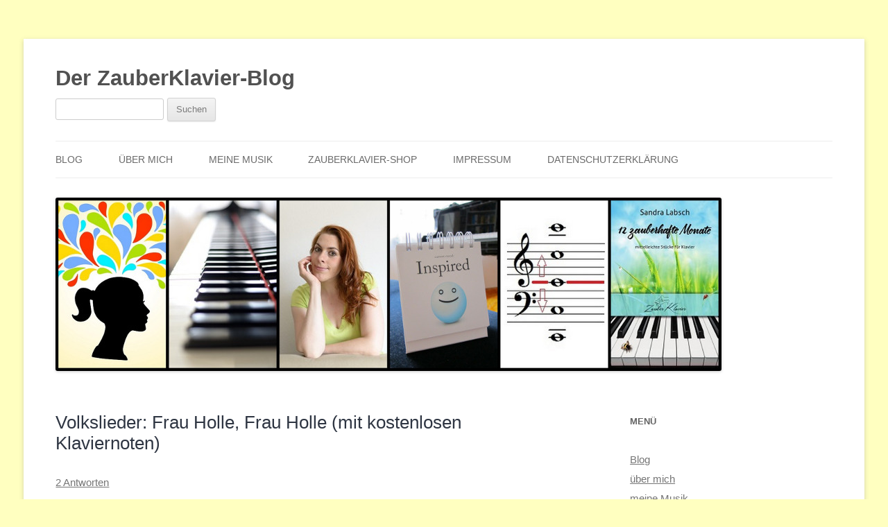

--- FILE ---
content_type: text/html; charset=UTF-8
request_url: https://www.mein-klavierunterricht-blog.de/2014/02/09/meine-liebsten-kinderlieder-1-frau-holle-frau-holle-mit-noten/
body_size: 21683
content:
<!DOCTYPE html>
<!--[if IE 7]>
<html class="ie ie7" lang="de">
<![endif]-->
<!--[if IE 8]>
<html class="ie ie8" lang="de">
<![endif]-->
<!--[if !(IE 7) & !(IE 8)]><!-->
<html lang="de">
<!--<![endif]-->
<head>
<meta charset="UTF-8" />
<meta name="viewport" content="width=device-width" />
<title>Volkslieder: Frau Holle, Frau Holle (mit kostenlosen Klaviernoten) - Der ZauberKlavier-Blog</title>
<!--[if lt IE 9]>
<script src="https://www.mein-klavierunterricht-blog.de/wp-content/themes/twentytwelve/js/html5.js" type="text/javascript"></script>
<![endif]-->
<meta name='robots' content='index, follow, max-image-preview:large, max-snippet:-1, max-video-preview:-1' />
	<style>img:is([sizes="auto" i], [sizes^="auto," i]) { contain-intrinsic-size: 3000px 1500px }</style>
	
	<!-- This site is optimized with the Yoast SEO plugin v26.4 - https://yoast.com/wordpress/plugins/seo/ -->
	<link rel="canonical" href="https://www.mein-klavierunterricht-blog.de/2014/02/09/meine-liebsten-kinderlieder-1-frau-holle-frau-holle-mit-noten/" />
	<meta property="og:locale" content="de_DE" />
	<meta property="og:type" content="article" />
	<meta property="og:title" content="Volkslieder: Frau Holle, Frau Holle (mit kostenlosen Klaviernoten) - Der ZauberKlavier-Blog" />
	<meta property="og:description" content="** Werbung wegen Markennennung ** Gestern habe ich mich wieder an meinen Plan erinnert, deutsche Volkslieder zu pflegen und ihnen ein &#8220;modernes Gewand&#8221; zu geben. Dabei möchte ich besonderen Fokus auf die in der DDR populären Lieder legen, die sich selten in Liedersammlungen befinden und von denen es in der Regel keine Klavierausgaben (mehr) gibt. [&hellip;]" />
	<meta property="og:url" content="https://www.mein-klavierunterricht-blog.de/2014/02/09/meine-liebsten-kinderlieder-1-frau-holle-frau-holle-mit-noten/" />
	<meta property="og:site_name" content="Der ZauberKlavier-Blog" />
	<meta property="article:publisher" content="https://www.facebook.com/ZauberKlavier-Verlag-1436357153361264/" />
	<meta property="article:author" content="https://www.facebook.com/ZauberKlavier-Verlag-1436357153361264/" />
	<meta property="article:published_time" content="2014-02-09T19:15:52+00:00" />
	<meta property="article:modified_time" content="2018-04-29T05:09:10+00:00" />
	<meta property="og:image" content="https://www.mein-klavierunterricht-blog.de/wp-content/uploads/2015/08/blog_dreamstime_s_3671302-277x300.jpg" />
	<meta name="author" content="Sandra" />
	<meta name="twitter:card" content="summary_large_image" />
	<meta name="twitter:label1" content="Verfasst von" />
	<meta name="twitter:data1" content="Sandra" />
	<meta name="twitter:label2" content="Geschätzte Lesezeit" />
	<meta name="twitter:data2" content="2 Minuten" />
	<script type="application/ld+json" class="yoast-schema-graph">{"@context":"https://schema.org","@graph":[{"@type":"Article","@id":"https://www.mein-klavierunterricht-blog.de/2014/02/09/meine-liebsten-kinderlieder-1-frau-holle-frau-holle-mit-noten/#article","isPartOf":{"@id":"https://www.mein-klavierunterricht-blog.de/2014/02/09/meine-liebsten-kinderlieder-1-frau-holle-frau-holle-mit-noten/"},"author":{"name":"Sandra","@id":"https://www.mein-klavierunterricht-blog.de/#/schema/person/f5918a86a9c7689d893abb3a801d57f8"},"headline":"Volkslieder: Frau Holle, Frau Holle (mit kostenlosen Klaviernoten)","datePublished":"2014-02-09T19:15:52+00:00","dateModified":"2018-04-29T05:09:10+00:00","mainEntityOfPage":{"@id":"https://www.mein-klavierunterricht-blog.de/2014/02/09/meine-liebsten-kinderlieder-1-frau-holle-frau-holle-mit-noten/"},"wordCount":469,"commentCount":2,"publisher":{"@id":"https://www.mein-klavierunterricht-blog.de/#/schema/person/f5918a86a9c7689d893abb3a801d57f8"},"image":{"@id":"https://www.mein-klavierunterricht-blog.de/2014/02/09/meine-liebsten-kinderlieder-1-frau-holle-frau-holle-mit-noten/#primaryimage"},"thumbnailUrl":"https://www.mein-klavierunterricht-blog.de/wp-content/uploads/2014/02/Frau-Holle-1.jpg","keywords":["Kinderlieder","kostenlose Klaviernoten","meine Stücke - Zauberklavier","Volkslieder"],"articleSection":["kostenlose Stücke / free sheet music","Weihnachts-, Volks- und Kinderlieder"],"inLanguage":"de","potentialAction":[{"@type":"CommentAction","name":"Comment","target":["https://www.mein-klavierunterricht-blog.de/2014/02/09/meine-liebsten-kinderlieder-1-frau-holle-frau-holle-mit-noten/#respond"]}]},{"@type":"WebPage","@id":"https://www.mein-klavierunterricht-blog.de/2014/02/09/meine-liebsten-kinderlieder-1-frau-holle-frau-holle-mit-noten/","url":"https://www.mein-klavierunterricht-blog.de/2014/02/09/meine-liebsten-kinderlieder-1-frau-holle-frau-holle-mit-noten/","name":"Volkslieder: Frau Holle, Frau Holle (mit kostenlosen Klaviernoten) - Der ZauberKlavier-Blog","isPartOf":{"@id":"https://www.mein-klavierunterricht-blog.de/#website"},"primaryImageOfPage":{"@id":"https://www.mein-klavierunterricht-blog.de/2014/02/09/meine-liebsten-kinderlieder-1-frau-holle-frau-holle-mit-noten/#primaryimage"},"image":{"@id":"https://www.mein-klavierunterricht-blog.de/2014/02/09/meine-liebsten-kinderlieder-1-frau-holle-frau-holle-mit-noten/#primaryimage"},"thumbnailUrl":"https://www.mein-klavierunterricht-blog.de/wp-content/uploads/2014/02/Frau-Holle-1.jpg","datePublished":"2014-02-09T19:15:52+00:00","dateModified":"2018-04-29T05:09:10+00:00","breadcrumb":{"@id":"https://www.mein-klavierunterricht-blog.de/2014/02/09/meine-liebsten-kinderlieder-1-frau-holle-frau-holle-mit-noten/#breadcrumb"},"inLanguage":"de","potentialAction":[{"@type":"ReadAction","target":["https://www.mein-klavierunterricht-blog.de/2014/02/09/meine-liebsten-kinderlieder-1-frau-holle-frau-holle-mit-noten/"]}]},{"@type":"ImageObject","inLanguage":"de","@id":"https://www.mein-klavierunterricht-blog.de/2014/02/09/meine-liebsten-kinderlieder-1-frau-holle-frau-holle-mit-noten/#primaryimage","url":"https://www.mein-klavierunterricht-blog.de/wp-content/uploads/2014/02/Frau-Holle-1.jpg","contentUrl":"https://www.mein-klavierunterricht-blog.de/wp-content/uploads/2014/02/Frau-Holle-1.jpg","width":1131,"height":215},{"@type":"BreadcrumbList","@id":"https://www.mein-klavierunterricht-blog.de/2014/02/09/meine-liebsten-kinderlieder-1-frau-holle-frau-holle-mit-noten/#breadcrumb","itemListElement":[{"@type":"ListItem","position":1,"name":"Startseite","item":"https://www.mein-klavierunterricht-blog.de/"},{"@type":"ListItem","position":2,"name":"Volkslieder: Frau Holle, Frau Holle (mit kostenlosen Klaviernoten)"}]},{"@type":"WebSite","@id":"https://www.mein-klavierunterricht-blog.de/#website","url":"https://www.mein-klavierunterricht-blog.de/","name":"Der ZauberKlavier-Blog","description":"","publisher":{"@id":"https://www.mein-klavierunterricht-blog.de/#/schema/person/f5918a86a9c7689d893abb3a801d57f8"},"potentialAction":[{"@type":"SearchAction","target":{"@type":"EntryPoint","urlTemplate":"https://www.mein-klavierunterricht-blog.de/?s={search_term_string}"},"query-input":{"@type":"PropertyValueSpecification","valueRequired":true,"valueName":"search_term_string"}}],"inLanguage":"de"},{"@type":["Person","Organization"],"@id":"https://www.mein-klavierunterricht-blog.de/#/schema/person/f5918a86a9c7689d893abb3a801d57f8","name":"Sandra","logo":{"@id":"https://www.mein-klavierunterricht-blog.de/#/schema/person/image/"},"sameAs":["http://www.zauberklavier.de","https://www.facebook.com/ZauberKlavier-Verlag-1436357153361264/","https://www.youtube.com/channel/UChfEhb5fxCsqmk5fpua3Jrg/","https://soundcloud.com/pianomoods/"],"url":"https://www.mein-klavierunterricht-blog.de/author/sandra/"}]}</script>
	<!-- / Yoast SEO plugin. -->


<link rel='dns-prefetch' href='//www.googletagmanager.com' />
<link rel="alternate" type="application/rss+xml" title="Der ZauberKlavier-Blog &raquo; Feed" href="https://www.mein-klavierunterricht-blog.de/feed/" />
<link rel="alternate" type="application/rss+xml" title="Der ZauberKlavier-Blog &raquo; Kommentar-Feed" href="https://www.mein-klavierunterricht-blog.de/comments/feed/" />

<script>
var MP3jPLAYLISTS = [];
var MP3jPLAYERS = [];
</script>
<link rel="alternate" type="application/rss+xml" title="Der ZauberKlavier-Blog &raquo; Volkslieder: Frau Holle, Frau Holle (mit kostenlosen Klaviernoten)-Kommentar-Feed" href="https://www.mein-klavierunterricht-blog.de/2014/02/09/meine-liebsten-kinderlieder-1-frau-holle-frau-holle-mit-noten/feed/" />
<link rel='stylesheet' id='wp-block-library-css' href='https://www.mein-klavierunterricht-blog.de/wp-includes/css/dist/block-library/style.min.css?ver=6.8.3' type='text/css' media='all' />
<style id='wp-block-library-theme-inline-css' type='text/css'>
.wp-block-audio :where(figcaption){color:#555;font-size:13px;text-align:center}.is-dark-theme .wp-block-audio :where(figcaption){color:#ffffffa6}.wp-block-audio{margin:0 0 1em}.wp-block-code{border:1px solid #ccc;border-radius:4px;font-family:Menlo,Consolas,monaco,monospace;padding:.8em 1em}.wp-block-embed :where(figcaption){color:#555;font-size:13px;text-align:center}.is-dark-theme .wp-block-embed :where(figcaption){color:#ffffffa6}.wp-block-embed{margin:0 0 1em}.blocks-gallery-caption{color:#555;font-size:13px;text-align:center}.is-dark-theme .blocks-gallery-caption{color:#ffffffa6}:root :where(.wp-block-image figcaption){color:#555;font-size:13px;text-align:center}.is-dark-theme :root :where(.wp-block-image figcaption){color:#ffffffa6}.wp-block-image{margin:0 0 1em}.wp-block-pullquote{border-bottom:4px solid;border-top:4px solid;color:currentColor;margin-bottom:1.75em}.wp-block-pullquote cite,.wp-block-pullquote footer,.wp-block-pullquote__citation{color:currentColor;font-size:.8125em;font-style:normal;text-transform:uppercase}.wp-block-quote{border-left:.25em solid;margin:0 0 1.75em;padding-left:1em}.wp-block-quote cite,.wp-block-quote footer{color:currentColor;font-size:.8125em;font-style:normal;position:relative}.wp-block-quote:where(.has-text-align-right){border-left:none;border-right:.25em solid;padding-left:0;padding-right:1em}.wp-block-quote:where(.has-text-align-center){border:none;padding-left:0}.wp-block-quote.is-large,.wp-block-quote.is-style-large,.wp-block-quote:where(.is-style-plain){border:none}.wp-block-search .wp-block-search__label{font-weight:700}.wp-block-search__button{border:1px solid #ccc;padding:.375em .625em}:where(.wp-block-group.has-background){padding:1.25em 2.375em}.wp-block-separator.has-css-opacity{opacity:.4}.wp-block-separator{border:none;border-bottom:2px solid;margin-left:auto;margin-right:auto}.wp-block-separator.has-alpha-channel-opacity{opacity:1}.wp-block-separator:not(.is-style-wide):not(.is-style-dots){width:100px}.wp-block-separator.has-background:not(.is-style-dots){border-bottom:none;height:1px}.wp-block-separator.has-background:not(.is-style-wide):not(.is-style-dots){height:2px}.wp-block-table{margin:0 0 1em}.wp-block-table td,.wp-block-table th{word-break:normal}.wp-block-table :where(figcaption){color:#555;font-size:13px;text-align:center}.is-dark-theme .wp-block-table :where(figcaption){color:#ffffffa6}.wp-block-video :where(figcaption){color:#555;font-size:13px;text-align:center}.is-dark-theme .wp-block-video :where(figcaption){color:#ffffffa6}.wp-block-video{margin:0 0 1em}:root :where(.wp-block-template-part.has-background){margin-bottom:0;margin-top:0;padding:1.25em 2.375em}
</style>
<style id='classic-theme-styles-inline-css' type='text/css'>
/*! This file is auto-generated */
.wp-block-button__link{color:#fff;background-color:#32373c;border-radius:9999px;box-shadow:none;text-decoration:none;padding:calc(.667em + 2px) calc(1.333em + 2px);font-size:1.125em}.wp-block-file__button{background:#32373c;color:#fff;text-decoration:none}
</style>
<style id='global-styles-inline-css' type='text/css'>
:root{--wp--preset--aspect-ratio--square: 1;--wp--preset--aspect-ratio--4-3: 4/3;--wp--preset--aspect-ratio--3-4: 3/4;--wp--preset--aspect-ratio--3-2: 3/2;--wp--preset--aspect-ratio--2-3: 2/3;--wp--preset--aspect-ratio--16-9: 16/9;--wp--preset--aspect-ratio--9-16: 9/16;--wp--preset--color--black: #000000;--wp--preset--color--cyan-bluish-gray: #abb8c3;--wp--preset--color--white: #fff;--wp--preset--color--pale-pink: #f78da7;--wp--preset--color--vivid-red: #cf2e2e;--wp--preset--color--luminous-vivid-orange: #ff6900;--wp--preset--color--luminous-vivid-amber: #fcb900;--wp--preset--color--light-green-cyan: #7bdcb5;--wp--preset--color--vivid-green-cyan: #00d084;--wp--preset--color--pale-cyan-blue: #8ed1fc;--wp--preset--color--vivid-cyan-blue: #0693e3;--wp--preset--color--vivid-purple: #9b51e0;--wp--preset--color--blue: #21759b;--wp--preset--color--dark-gray: #444;--wp--preset--color--medium-gray: #9f9f9f;--wp--preset--color--light-gray: #e6e6e6;--wp--preset--gradient--vivid-cyan-blue-to-vivid-purple: linear-gradient(135deg,rgba(6,147,227,1) 0%,rgb(155,81,224) 100%);--wp--preset--gradient--light-green-cyan-to-vivid-green-cyan: linear-gradient(135deg,rgb(122,220,180) 0%,rgb(0,208,130) 100%);--wp--preset--gradient--luminous-vivid-amber-to-luminous-vivid-orange: linear-gradient(135deg,rgba(252,185,0,1) 0%,rgba(255,105,0,1) 100%);--wp--preset--gradient--luminous-vivid-orange-to-vivid-red: linear-gradient(135deg,rgba(255,105,0,1) 0%,rgb(207,46,46) 100%);--wp--preset--gradient--very-light-gray-to-cyan-bluish-gray: linear-gradient(135deg,rgb(238,238,238) 0%,rgb(169,184,195) 100%);--wp--preset--gradient--cool-to-warm-spectrum: linear-gradient(135deg,rgb(74,234,220) 0%,rgb(151,120,209) 20%,rgb(207,42,186) 40%,rgb(238,44,130) 60%,rgb(251,105,98) 80%,rgb(254,248,76) 100%);--wp--preset--gradient--blush-light-purple: linear-gradient(135deg,rgb(255,206,236) 0%,rgb(152,150,240) 100%);--wp--preset--gradient--blush-bordeaux: linear-gradient(135deg,rgb(254,205,165) 0%,rgb(254,45,45) 50%,rgb(107,0,62) 100%);--wp--preset--gradient--luminous-dusk: linear-gradient(135deg,rgb(255,203,112) 0%,rgb(199,81,192) 50%,rgb(65,88,208) 100%);--wp--preset--gradient--pale-ocean: linear-gradient(135deg,rgb(255,245,203) 0%,rgb(182,227,212) 50%,rgb(51,167,181) 100%);--wp--preset--gradient--electric-grass: linear-gradient(135deg,rgb(202,248,128) 0%,rgb(113,206,126) 100%);--wp--preset--gradient--midnight: linear-gradient(135deg,rgb(2,3,129) 0%,rgb(40,116,252) 100%);--wp--preset--font-size--small: 13px;--wp--preset--font-size--medium: 20px;--wp--preset--font-size--large: 36px;--wp--preset--font-size--x-large: 42px;--wp--preset--spacing--20: 0.44rem;--wp--preset--spacing--30: 0.67rem;--wp--preset--spacing--40: 1rem;--wp--preset--spacing--50: 1.5rem;--wp--preset--spacing--60: 2.25rem;--wp--preset--spacing--70: 3.38rem;--wp--preset--spacing--80: 5.06rem;--wp--preset--shadow--natural: 6px 6px 9px rgba(0, 0, 0, 0.2);--wp--preset--shadow--deep: 12px 12px 50px rgba(0, 0, 0, 0.4);--wp--preset--shadow--sharp: 6px 6px 0px rgba(0, 0, 0, 0.2);--wp--preset--shadow--outlined: 6px 6px 0px -3px rgba(255, 255, 255, 1), 6px 6px rgba(0, 0, 0, 1);--wp--preset--shadow--crisp: 6px 6px 0px rgba(0, 0, 0, 1);}:where(.is-layout-flex){gap: 0.5em;}:where(.is-layout-grid){gap: 0.5em;}body .is-layout-flex{display: flex;}.is-layout-flex{flex-wrap: wrap;align-items: center;}.is-layout-flex > :is(*, div){margin: 0;}body .is-layout-grid{display: grid;}.is-layout-grid > :is(*, div){margin: 0;}:where(.wp-block-columns.is-layout-flex){gap: 2em;}:where(.wp-block-columns.is-layout-grid){gap: 2em;}:where(.wp-block-post-template.is-layout-flex){gap: 1.25em;}:where(.wp-block-post-template.is-layout-grid){gap: 1.25em;}.has-black-color{color: var(--wp--preset--color--black) !important;}.has-cyan-bluish-gray-color{color: var(--wp--preset--color--cyan-bluish-gray) !important;}.has-white-color{color: var(--wp--preset--color--white) !important;}.has-pale-pink-color{color: var(--wp--preset--color--pale-pink) !important;}.has-vivid-red-color{color: var(--wp--preset--color--vivid-red) !important;}.has-luminous-vivid-orange-color{color: var(--wp--preset--color--luminous-vivid-orange) !important;}.has-luminous-vivid-amber-color{color: var(--wp--preset--color--luminous-vivid-amber) !important;}.has-light-green-cyan-color{color: var(--wp--preset--color--light-green-cyan) !important;}.has-vivid-green-cyan-color{color: var(--wp--preset--color--vivid-green-cyan) !important;}.has-pale-cyan-blue-color{color: var(--wp--preset--color--pale-cyan-blue) !important;}.has-vivid-cyan-blue-color{color: var(--wp--preset--color--vivid-cyan-blue) !important;}.has-vivid-purple-color{color: var(--wp--preset--color--vivid-purple) !important;}.has-black-background-color{background-color: var(--wp--preset--color--black) !important;}.has-cyan-bluish-gray-background-color{background-color: var(--wp--preset--color--cyan-bluish-gray) !important;}.has-white-background-color{background-color: var(--wp--preset--color--white) !important;}.has-pale-pink-background-color{background-color: var(--wp--preset--color--pale-pink) !important;}.has-vivid-red-background-color{background-color: var(--wp--preset--color--vivid-red) !important;}.has-luminous-vivid-orange-background-color{background-color: var(--wp--preset--color--luminous-vivid-orange) !important;}.has-luminous-vivid-amber-background-color{background-color: var(--wp--preset--color--luminous-vivid-amber) !important;}.has-light-green-cyan-background-color{background-color: var(--wp--preset--color--light-green-cyan) !important;}.has-vivid-green-cyan-background-color{background-color: var(--wp--preset--color--vivid-green-cyan) !important;}.has-pale-cyan-blue-background-color{background-color: var(--wp--preset--color--pale-cyan-blue) !important;}.has-vivid-cyan-blue-background-color{background-color: var(--wp--preset--color--vivid-cyan-blue) !important;}.has-vivid-purple-background-color{background-color: var(--wp--preset--color--vivid-purple) !important;}.has-black-border-color{border-color: var(--wp--preset--color--black) !important;}.has-cyan-bluish-gray-border-color{border-color: var(--wp--preset--color--cyan-bluish-gray) !important;}.has-white-border-color{border-color: var(--wp--preset--color--white) !important;}.has-pale-pink-border-color{border-color: var(--wp--preset--color--pale-pink) !important;}.has-vivid-red-border-color{border-color: var(--wp--preset--color--vivid-red) !important;}.has-luminous-vivid-orange-border-color{border-color: var(--wp--preset--color--luminous-vivid-orange) !important;}.has-luminous-vivid-amber-border-color{border-color: var(--wp--preset--color--luminous-vivid-amber) !important;}.has-light-green-cyan-border-color{border-color: var(--wp--preset--color--light-green-cyan) !important;}.has-vivid-green-cyan-border-color{border-color: var(--wp--preset--color--vivid-green-cyan) !important;}.has-pale-cyan-blue-border-color{border-color: var(--wp--preset--color--pale-cyan-blue) !important;}.has-vivid-cyan-blue-border-color{border-color: var(--wp--preset--color--vivid-cyan-blue) !important;}.has-vivid-purple-border-color{border-color: var(--wp--preset--color--vivid-purple) !important;}.has-vivid-cyan-blue-to-vivid-purple-gradient-background{background: var(--wp--preset--gradient--vivid-cyan-blue-to-vivid-purple) !important;}.has-light-green-cyan-to-vivid-green-cyan-gradient-background{background: var(--wp--preset--gradient--light-green-cyan-to-vivid-green-cyan) !important;}.has-luminous-vivid-amber-to-luminous-vivid-orange-gradient-background{background: var(--wp--preset--gradient--luminous-vivid-amber-to-luminous-vivid-orange) !important;}.has-luminous-vivid-orange-to-vivid-red-gradient-background{background: var(--wp--preset--gradient--luminous-vivid-orange-to-vivid-red) !important;}.has-very-light-gray-to-cyan-bluish-gray-gradient-background{background: var(--wp--preset--gradient--very-light-gray-to-cyan-bluish-gray) !important;}.has-cool-to-warm-spectrum-gradient-background{background: var(--wp--preset--gradient--cool-to-warm-spectrum) !important;}.has-blush-light-purple-gradient-background{background: var(--wp--preset--gradient--blush-light-purple) !important;}.has-blush-bordeaux-gradient-background{background: var(--wp--preset--gradient--blush-bordeaux) !important;}.has-luminous-dusk-gradient-background{background: var(--wp--preset--gradient--luminous-dusk) !important;}.has-pale-ocean-gradient-background{background: var(--wp--preset--gradient--pale-ocean) !important;}.has-electric-grass-gradient-background{background: var(--wp--preset--gradient--electric-grass) !important;}.has-midnight-gradient-background{background: var(--wp--preset--gradient--midnight) !important;}.has-small-font-size{font-size: var(--wp--preset--font-size--small) !important;}.has-medium-font-size{font-size: var(--wp--preset--font-size--medium) !important;}.has-large-font-size{font-size: var(--wp--preset--font-size--large) !important;}.has-x-large-font-size{font-size: var(--wp--preset--font-size--x-large) !important;}
:where(.wp-block-post-template.is-layout-flex){gap: 1.25em;}:where(.wp-block-post-template.is-layout-grid){gap: 1.25em;}
:where(.wp-block-columns.is-layout-flex){gap: 2em;}:where(.wp-block-columns.is-layout-grid){gap: 2em;}
:root :where(.wp-block-pullquote){font-size: 1.5em;line-height: 1.6;}
</style>
<link rel='stylesheet' id='es-widget-css-css' href='https://www.mein-klavierunterricht-blog.de/wp-content/plugins/email-subscribers/widget/es-widget.css?ver=6.8.3' type='text/css' media='all' />
<link rel='stylesheet' id='related-posts-by-taxonomy-css' href='https://www.mein-klavierunterricht-blog.de/wp-content/plugins/related-posts-by-taxonomy/includes/assets/css/styles.css?ver=6.8.3' type='text/css' media='all' />
<link rel='stylesheet' id='responsive-lightbox-prettyphoto-css' href='https://www.mein-klavierunterricht-blog.de/wp-content/plugins/responsive-lightbox/assets/prettyphoto/prettyPhoto.min.css?ver=3.1.6' type='text/css' media='all' />
<link rel='stylesheet' id='twentytwelve-style-css' href='https://www.mein-klavierunterricht-blog.de/wp-content/themes/twentytwelve-child/style.css?ver=20250715' type='text/css' media='all' />
<link rel='stylesheet' id='twentytwelve-block-style-css' href='https://www.mein-klavierunterricht-blog.de/wp-content/themes/twentytwelve/css/blocks.css?ver=20240812' type='text/css' media='all' />
<!--[if lt IE 9]>
<link rel='stylesheet' id='twentytwelve-ie-css' href='https://www.mein-klavierunterricht-blog.de/wp-content/themes/twentytwelve/css/ie.css?ver=20240722' type='text/css' media='all' />
<![endif]-->
<link rel='stylesheet' id='wpgdprc-front-css-css' href='https://www.mein-klavierunterricht-blog.de/wp-content/plugins/wp-gdpr-compliance/Assets/css/front.css?ver=1706696222' type='text/css' media='all' />
<style id='wpgdprc-front-css-inline-css' type='text/css'>
:root{--wp-gdpr--bar--background-color: #000000;--wp-gdpr--bar--color: #ffffff;--wp-gdpr--button--background-color: #000000;--wp-gdpr--button--background-color--darken: #000000;--wp-gdpr--button--color: #ffffff;}
</style>
<link rel='stylesheet' id='mp3-jplayer-css' href='https://www.mein-klavierunterricht-blog.de/wp-content/plugins/mp3-jplayer/css/light.css?ver=2.7.3' type='text/css' media='all' />
<script type="text/javascript" id="es-widget-js-extra">
/* <![CDATA[ */
var es_widget_notices = {"es_email_notice":"Bitte eine E-Mail Adresse angeben.","es_incorrect_email":"Bitte eine g\u00fcltige E-Mail Adresse angeben.","es_load_more":"Laden...","es_ajax_error":"Kann nicht XMLHTTP Instanz erstellen","es_success_message":"Erfolgreich Abonniert.","es_success_notice":"You have successfully subscribed to the newsletter. You will receive a confirmation email in a few minutes. Please follow the link in it to confirm your subscription. If the email takes more than 15 minutes to appear in your mailbox, please check your spam folder.","es_email_exists":"E-Mail gibt es bereits.","es_error":"Oops .. unerwarteter Fehler aufgetreten.","es_invalid_email":"Ung\u00fcltige Email Adresse.","es_try_later":"Bitte versuchen Sie es nach einiger Zeit.","es_problem_request":"Es gab ein Problem mit der Bitte."};
/* ]]> */
</script>
<script type="text/javascript" src="https://www.mein-klavierunterricht-blog.de/wp-content/plugins/email-subscribers/widget/es-widget.js?ver=6.8.3" id="es-widget-js"></script>
<script type="text/javascript" id="es-widget-page-js-extra">
/* <![CDATA[ */
var es_widget_page_notices = {"es_email_notice":"Bitte eine E-Mail Adresse angeben.","es_incorrect_email":"Bitte eine g\u00fcltige E-Mail Adresse angeben.","es_load_more":"Laden...","es_ajax_error":"Kann nicht XMLHTTP Instanz erstellen","es_success_message":"erfolgreich abonniert.","es_success_notice":"You have successfully subscribed to the newsletter. You will receive a confirmation email in a few minutes. Please follow the link in it to confirm your subscription. If the email takes more than 15 minutes to appear in your mailbox, please check your spam folder.","es_email_exists":"E-Mail gibt es bereits.","es_error":"Oops .. unerwarteter Fehler aufgetreten.","es_invalid_email":"Ung\u00fcltige Email Adresse.","es_try_later":"Bitte versuchen Sie es nach einiger Zeit.","es_problem_request":"Es gab ein Problem mit der Bitte."};
/* ]]> */
</script>
<script type="text/javascript" src="https://www.mein-klavierunterricht-blog.de/wp-content/plugins/email-subscribers/widget/es-widget-page.js?ver=6.8.3" id="es-widget-page-js"></script>
<script type="text/javascript" src="https://www.mein-klavierunterricht-blog.de/wp-includes/js/jquery/jquery.min.js?ver=3.7.1" id="jquery-core-js"></script>
<script type="text/javascript" src="https://www.mein-klavierunterricht-blog.de/wp-includes/js/jquery/jquery-migrate.min.js?ver=3.4.1" id="jquery-migrate-js"></script>
<script type="text/javascript" src="https://www.mein-klavierunterricht-blog.de/wp-content/plugins/responsive-lightbox/assets/prettyphoto/jquery.prettyPhoto.min.js?ver=3.1.6" id="responsive-lightbox-prettyphoto-js"></script>
<script type="text/javascript" src="https://www.mein-klavierunterricht-blog.de/wp-includes/js/underscore.min.js?ver=1.13.7" id="underscore-js"></script>
<script type="text/javascript" src="https://www.mein-klavierunterricht-blog.de/wp-content/plugins/responsive-lightbox/assets/infinitescroll/infinite-scroll.pkgd.min.js?ver=4.0.1" id="responsive-lightbox-infinite-scroll-js"></script>
<script type="text/javascript" id="responsive-lightbox-js-before">
/* <![CDATA[ */
var rlArgs = {"script":"prettyphoto","selector":"lightbox","customEvents":"","activeGalleries":true,"animationSpeed":"normal","slideshow":false,"slideshowDelay":5000,"slideshowAutoplay":false,"opacity":"0.75","showTitle":true,"allowResize":true,"allowExpand":true,"width":1080,"height":720,"separator":"\/","theme":"pp_default","horizontalPadding":20,"hideFlash":false,"wmode":"opaque","videoAutoplay":false,"modal":false,"deeplinking":false,"overlayGallery":true,"keyboardShortcuts":true,"social":false,"woocommerce_gallery":false,"ajaxurl":"https:\/\/www.mein-klavierunterricht-blog.de\/wp-admin\/admin-ajax.php","nonce":"802bebccb2","preview":false,"postId":5630,"scriptExtension":false};
/* ]]> */
</script>
<script type="text/javascript" src="https://www.mein-klavierunterricht-blog.de/wp-content/plugins/responsive-lightbox/js/front.js?ver=2.5.4" id="responsive-lightbox-js"></script>
<script type="text/javascript" src="https://www.mein-klavierunterricht-blog.de/wp-content/themes/twentytwelve/js/navigation.js?ver=20250303" id="twentytwelve-navigation-js" defer="defer" data-wp-strategy="defer"></script>

<!-- Google Tag (gtac.js) durch Site-Kit hinzugefügt -->
<!-- Von Site Kit hinzugefügtes Google-Analytics-Snippet -->
<script type="text/javascript" src="https://www.googletagmanager.com/gtag/js?id=G-2BFF8DJ2L3" id="google_gtagjs-js" async></script>
<script type="text/javascript" id="google_gtagjs-js-after">
/* <![CDATA[ */
window.dataLayer = window.dataLayer || [];function gtag(){dataLayer.push(arguments);}
gtag("set","linker",{"domains":["www.mein-klavierunterricht-blog.de"]});
gtag("js", new Date());
gtag("set", "developer_id.dZTNiMT", true);
gtag("config", "G-2BFF8DJ2L3");
/* ]]> */
</script>
<script type="text/javascript" id="wpgdprc-front-js-js-extra">
/* <![CDATA[ */
var wpgdprcFront = {"ajaxUrl":"https:\/\/www.mein-klavierunterricht-blog.de\/wp-admin\/admin-ajax.php","ajaxNonce":"1d47819ba9","ajaxArg":"security","pluginPrefix":"wpgdprc","blogId":"1","isMultiSite":"","locale":"de_DE","showSignUpModal":"","showFormModal":"","cookieName":"wpgdprc-consent","consentVersion":"","path":"\/","prefix":"wpgdprc"};
/* ]]> */
</script>
<script type="text/javascript" src="https://www.mein-klavierunterricht-blog.de/wp-content/plugins/wp-gdpr-compliance/Assets/js/front.min.js?ver=1706696222" id="wpgdprc-front-js-js"></script>
<link rel="https://api.w.org/" href="https://www.mein-klavierunterricht-blog.de/wp-json/" /><link rel="alternate" title="JSON" type="application/json" href="https://www.mein-klavierunterricht-blog.de/wp-json/wp/v2/posts/5630" /><link rel="EditURI" type="application/rsd+xml" title="RSD" href="https://www.mein-klavierunterricht-blog.de/xmlrpc.php?rsd" />
<meta name="generator" content="WordPress 6.8.3" />
<link rel='shortlink' href='https://www.mein-klavierunterricht-blog.de/?p=5630' />
<link rel="alternate" title="oEmbed (JSON)" type="application/json+oembed" href="https://www.mein-klavierunterricht-blog.de/wp-json/oembed/1.0/embed?url=https%3A%2F%2Fwww.mein-klavierunterricht-blog.de%2F2014%2F02%2F09%2Fmeine-liebsten-kinderlieder-1-frau-holle-frau-holle-mit-noten%2F" />
<link rel="alternate" title="oEmbed (XML)" type="text/xml+oembed" href="https://www.mein-klavierunterricht-blog.de/wp-json/oembed/1.0/embed?url=https%3A%2F%2Fwww.mein-klavierunterricht-blog.de%2F2014%2F02%2F09%2Fmeine-liebsten-kinderlieder-1-frau-holle-frau-holle-mit-noten%2F&#038;format=xml" />
<meta name="generator" content="Site Kit by Google 1.166.0" /><style type="text/css">.recentcomments a{display:inline !important;padding:0 !important;margin:0 !important;}</style>		<style type="text/css" id="wp-custom-css">
			html, body, div, span, applet, object, iframe, h1, h2, h3, h4, h5, h6, p, blockquote, pre, a, abbr, acronym, address, big, cite, code, del, dfn, em, img, ins, kbd, q, s, samp, small, strike, strong, sub, sup, tt, var, b, u, i, center, dl, dt, dd, ol, ul, li, fieldset, form, label, legend, table, caption, tbody, tfoot, thead, tr, th, td, article, aside, canvas, details, embed, figure, figcaption, footer, header, hgroup, menu, nav, output, ruby, section, summary, time, mark, audio, video {
	font-size: 102%;
}

body {
	-webkit-hyphens: auto;
	-moz-hyphens: auto;
	-o-hyphens: auto;
	-ms-hyphens: auto;
	hyphens: auto;
	color: #2e3542;
	background-color: #ffffc0; 
/*	  background-color: #fdf8e1;
}
*/

.entry-content p, .entry-summary p, .comment-content p, .mu_register p {
    margin: 0 0 24px;
    margin: 0 0 1.714285714rem;
    line-height: 1.35;
}

.sponsoredhinweis {
	margin: 5px 0px 5px 0px;
	padding: 5px 0px 5px 0px;
/*	background-color: #ffff90;
*/
	background-color: #f7e387;
	text-align: center;
}

/* Seitentitel
-------------------------------------------------------------- */
       .site-title a {
                font-family: 'Londrina Shadow', cursive;
                font-size: 1.25em;
                line-height: 1.1em;
                text-shadow: 0 0 1px #f0f0f0;
                font-display: swap;
} 

.site-header h1 a, .site-header h2 a {
	color: #3190E7;
}

.site-header h1 a:hover, .site-header h2 a:hover {
        color: #2e3542;
}




/* Vorschaubox Hefte
-------------------------------------------------------------- */

aside#text-4 {
	border-width: 2px;
	border-radius: 3px;
	padding: 6px;
	border-style: solid;
	border-color: #3190E7;
}

aside#text-4 img {
        box-shadow: none;
}

/* Suche im Menu
-------------------------------------------------------------- */
hgroup {
    float: left;
}

.header-search {
    float: right;
    margin-top: 0px;
}
@media (max-width: 850px) {
    .header-search {
        margin-top:5px;
        text-align:center;
        float:none;
    }
    .main-navigation  {
        clear:both;
    }
}


/* Textelemente
-------------------------------------------------------------- */
p {
	margin-bottom: 18px;
	/* text-align: justify; */
}

.entry-content h4, .comment-content h4, .entry-content h5, .comment-content h5, .entry-content h6, .comment-content h6 {
	font-weight: normal;
	font-size: 1.0rem !important;
	color: #0000ff;
	margin: 0.5rem 0px !important;
}


/* Links im Text
-------------------------------------------------------------- */
.entry-content a:visited,
.comment-content a:visited {
  color: #757575;
}

body.custom-font-enabled {
        font-family:   Helvetica, Arial, sans-serif;
	line-height: 1.714285714;
}


/* Form fields, general styles first */
button,
input,
select,
textarea {
        border: 1px solid #2e3542;
        border-radius: 3px;
        font-family: inherit;
        padding: 6px;
        padding: 0.428571rem 0.714286rem;
}

/* Sidebar */
.widget-area .widget {
        -webkit-hyphens: auto;
        -moz-hyphens: auto;
        hyphens: auto;
        margin-bottom: 48px;
        margin-bottom: 3.428571429rem;
        word-wrap: break-word;
        text-align: justify;
}


.widget-area .widget a {
	color: #3190E7;
}


.comments-link a, .entry-meta a {
	color: #3190E7;
}

.widget-area .widget h3 {
        margin-bottom: 12px;
        margin-bottom: 1.4rem;
        border-bottom: 2px;
        border-bottom-color: #2e3542;
        border-bottom-style: solid;
}

.site-content article {
	word-wrap: break-word;
	-moz-hyphens: auto;
	/* text-align: justify;*/
}

.site-content h1 {
	text-align: left;
	-moz-hyphens: none;
}

.site-content img {
        box-shadow: none;
}

.post-entry table, .comment table {
	border-width: 0px 0px 0px 0px;
}

.entry-content td, .comment-content td {
	vertical-align: middle;
	width: 50%;
}

.comment-awaiting-moderation {
	color: red;
	font-weight: bold;
}

/* Ueberschrift h3 in hellgrau */
h3, .entry-content h3, .comment-content h3 {
	text-align: center;
	color: grey;
	font-weight: bold;
	font-size: 16px;
}

/* Ueberschrift h5 in hellblau in hellgrau hinterlegt */
h5, .entry-content h5, .comment-content h5 {
	color: #000000;
	background-color: lightgray;
	text-align: center;
	font-weight: bold;
}

/* Textfeld in hellgrau */
.showcase {
	background-color: #f0f0f0;
	padding: 1.714285714rem 1.714285714rem 1.714285714rem 1.714285714rem;
	margin: 0 0 1.714285714rem 0;
}

.showcase ul, .showcase p {
	margin: 0 0 0 0;
}

.showcaseblau {
	background-color: #9EC4E7;
	padding: 1.714285714rem 1.714285714rem 1.714285714rem 1.714285714rem;
	margin: 0 0 1.714285714rem 0;
}

.showcaseblau > ul, .showcaseblau > p {
	margin: 0 0 0 0;
}

/* Audio Unterschrift naeher an den Player*/
.wp-block-audio figcaption {
		margin-top: -1.4em;
		margin-bottom: 1.9em;
}

/* Bilder Unterschrift naeher an den Player*/
.wp-block-image figcaption {
		margin-top: -1.1em;
		margin-bottom: 1.9em;
		font-weight: bold;
		font-size: 1em;
}

.wp-block-columns:not(.is-not-stacked-on-mobile)>.wp-block-column {
    flex-basis: 0;
    flex-grow: 1;
    padding: 15px;
}

.wp-block-columns .wp-block-column {
	padding: 10px;
}

.wpgdprc-checkbox {
    display: inline !important;
}

	
@media screen and (min-width: 600px) {
  .site {
  		max-width: 58.824rem !important;
  }
}
@media screen and (min-width: 650px) {
	.main-navigation ul.nav-menu,
	.main-navigation div.nav-menu > ul {
		border: none;
		border-bottom: 1px solid #3190E7; 
		border-radius: 3px;
		border-top: 1px solid #3190E7; 
		background-color: #f0f0f0;
	}

	.main-navigation li {
		margin: 0 20px 0 0;
		margin: 0 1.428571428rem 0 0;
	}
	.main-navigation li a {
		margin-left: 5px;
	}
}

@media screen and (max-width: 750px) {
	.entry-content p, .entry-summary p {
	display: initial;
	}
}

@media screen and (max-width: 750px) {
	.entry-content p, .entry-summary p {
	display: grid;
	}
}


@media screen and (max-width: 390px) {
	.alignright {
		float: none;
	}
}		</style>
		</head>

<body class="wp-singular post-template-default single single-post postid-5630 single-format-standard wp-embed-responsive wp-theme-twentytwelve wp-child-theme-twentytwelve-child">

<!-- Matomo -->
<script type="text/javascript">
  var _paq = window._paq = window._paq || [];
  /* tracker methods like "setCustomDimension" should be called before "trackPageView" */
  _paq.push(['trackPageView']);
  _paq.push(['enableLinkTracking']);
  (function() {
    var u="//matomo.zauber-klavier.de/";
    _paq.push(['setTrackerUrl', u+'matomo.php']);
    _paq.push(['setSiteId', '2']);
    var d=document, g=d.createElement('script'), s=d.getElementsByTagName('script')[0];
    g.type='text/javascript'; g.async=true; g.src=u+'matomo.js'; s.parentNode.insertBefore(g,s);
  })();
</script>
<noscript><p><img src="//matomo.zauber-klavier.de/matomo.php?idsite=2&amp;rec=1" style="border:0;" alt="" /></p></noscript>
<!-- End Matomo Code -->

<!-- Matomo -->
<!-- <script type="text/javascript">
  var _paq = window._paq = window._paq || [];
  /* tracker methods like "setCustomDimension" should be called before "trackPageView" */
  _paq.push(['trackPageView']);
  _paq.push(['enableLinkTracking']);
  (function() {
    var u="https://zauberklavier.matomo.cloud/";
    _paq.push(['setTrackerUrl', u+'matomo.php']);
    _paq.push(['setSiteId', '2']);
    var d=document, g=d.createElement('script'), s=d.getElementsByTagName('script')[0];
    g.type='text/javascript'; g.async=true; g.src='//cdn.matomo.cloud/zauberklavier.matomo.cloud/matomo.js'; s.parentNode.insertBefore(g,s);
  })();
</script>
-->
<!-- End Matomo Code -->

<div id="page" class="hfeed site">
	<header id="masthead" class="site-header" role="banner">
		<hgroup>
			<h1 class="site-title"><a href="https://www.mein-klavierunterricht-blog.de/" title="Der ZauberKlavier-Blog" rel="home">Der ZauberKlavier-Blog</a></h1>
			
		</hgroup><div class="header-search"><form role="search" method="get" id="searchform" class="searchform" action="https://www.mein-klavierunterricht-blog.de/">
				<div>
					<label class="screen-reader-text" for="s">Suche nach:</label>
					<input type="text" value="" name="s" id="s" />
					<input type="submit" id="searchsubmit" value="Suchen" />
				</div>
			</form></div>

		<nav id="site-navigation" class="main-navigation" role="navigation">
			<button class="menu-toggle">Menü</button>
			<a class="assistive-text" href="#content" title="Zum Inhalt springen">Zum Inhalt springen</a>
			<div class="menu-startmenu-container"><ul id="menu-startmenu" class="nav-menu"><li id="menu-item-728" class="menu-item menu-item-type-custom menu-item-object-custom menu-item-home menu-item-728"><a href="https://www.mein-klavierunterricht-blog.de/" title="Mein Klavierunterricht-Blog">Blog</a></li>
<li id="menu-item-1606" class="menu-item menu-item-type-post_type menu-item-object-page menu-item-1606"><a href="https://www.mein-klavierunterricht-blog.de/uber-mich/">über mich</a></li>
<li id="menu-item-2069" class="menu-item menu-item-type-post_type menu-item-object-page menu-item-2069"><a target="_blank" href="https://soundcloud.com/pianomoods/#new_tab">meine Musik</a></li>
<li id="menu-item-13152" class="menu-item menu-item-type-post_type menu-item-object-page menu-item-13152"><a target="_blank" href="http://shop.zauberklavier.de/#new_tab">Zauberklavier-Shop</a></li>
<li id="menu-item-730" class="menu-item menu-item-type-post_type menu-item-object-page menu-item-730"><a href="https://www.mein-klavierunterricht-blog.de/impressum-kontakt/">Impressum</a></li>
<li id="menu-item-17574" class="menu-item menu-item-type-post_type menu-item-object-page menu-item-privacy-policy menu-item-17574"><a rel="privacy-policy" href="https://www.mein-klavierunterricht-blog.de/datenschutz/">Datenschutzerklärung</a></li>
</ul></div>		</nav><!-- #site-navigation -->

				<a href="https://www.mein-klavierunterricht-blog.de/"><img src="https://www.mein-klavierunterricht-blog.de/wp-content/uploads/2020/04/mein-klavierunterricht-blog-header.jpg" class="header-image" width="960" height="250" alt="Der ZauberKlavier-Blog" /></a>
			</header><!-- #masthead -->

	<div id="main" class="wrapper">

	<div id="primary" class="site-content">
		<div id="content" role="main">

			
				
	<article id="post-5630" class="post-5630 post type-post status-publish format-standard hentry category-kostenlose-stuecke-free-sheet-music category-weihnacht-volks-kinderlieder tag-kinderlieder tag-kostenlose-klaviernoten tag-meine-stuecke-zauberklavier tag-volkslieder">
				<header class="entry-header">
			
						<h1 class="entry-title">Volkslieder: Frau Holle, Frau Holle (mit kostenlosen Klaviernoten)</h1>
										<div class="comments-link">
					<a href="https://www.mein-klavierunterricht-blog.de/2014/02/09/meine-liebsten-kinderlieder-1-frau-holle-frau-holle-mit-noten/#comments">2 Antworten</a>				</div><!-- .comments-link -->
					</header><!-- .entry-header -->

				<div class="entry-content">
			<p>** Werbung wegen Markennennung **  <br /><br /><a href="/wp-content/uploads/2015/08/blog_dreamstime_s_3671302.jpg" data-rel="lightbox-image-0" data-rl_title="" data-rl_caption=""><img fetchpriority="high" decoding="async" class="alignright wp-image-13288 size-medium" title="" src="/wp-content/uploads/2015/08/blog_dreamstime_s_3671302-277x300.jpg" alt="Frau Holle, kostenlose Klaviernoten, gratis Noten, Märchenstück, Kinderlied, Sandra Labsch, Zauberklavier, PDF, Doewload, Märchenhaftes" width="277" height="300" srcset="https://www.mein-klavierunterricht-blog.de/wp-content/uploads/2015/08/blog_dreamstime_s_3671302-277x300.jpg 277w, https://www.mein-klavierunterricht-blog.de/wp-content/uploads/2015/08/blog_dreamstime_s_3671302.jpg 461w" sizes="(max-width: 277px) 100vw, 277px" /></a>Gestern habe ich mich wieder an meinen Plan erinnert, deutsche Volkslieder zu pflegen und ihnen ein &#8220;modernes Gewand&#8221; zu geben. Dabei möchte ich besonderen Fokus auf die in der DDR populären Lieder legen, die sich selten in Liedersammlungen befinden und von denen es in der Regel keine Klavierausgaben (mehr) gibt. Das bei Peters verlegte Buch &#8220;Deutsche Volklieder&#8221; (1976 in der Zweitauflage erschienen) leistet mir dabei gute Dienste.</p>
<p>Nach den schon besprochenen Weihnachstliedern &#8220;<a title="Sind die Lichter angezündet" href="http://www.mein-klavierunterricht-blog.de/2013/12/17/meine-lieblingsweihnachtslieder-2-sind-die-lichter-angezuendet/" target="_blank" rel="noopener">Sind die Lichter angezündet</a>&#8220;, &#8220;<a title="Es ist für uns eine Zeit angekommen" href="http://www.mein-klavierunterricht-blog.de/2013/11/29/meine-lieblingsweihnachstlieder-1-es-ist-fuer-uns-eine-zeit-angekommen-mit-klaviernoten/" target="_blank" rel="noopener">Es ist für uns eine Zeit angekommen</a>&#8221; und &#8220;<a title="Tausend Sterne sind ein Dom" href="http://www.mein-klavierunterricht-blog.de/2013/12/21/meine-lieblingsweihnachtslieder-3-tausend-sterne-sind-ein-dom/" target="_blank" rel="noopener">Tausend Sterne sind ein Dom</a>&#8221; geht es heute um das Kinderlied &#8220;Frau Holle, Frau Holle&#8221;, welches sich leider nicht exakt zeitlich einordnen lässt. Wahrscheinlich ist es im 20. Jahrhundert entstanden. <span id="more-5630"></span></p>
<p>Wer das Lied nicht kennt, kann sich durch das YouTube-Video verzaubern lassen:<br />
<br class="”clear”" /><iframe src="//www.youtube.com/embed/YuIJWtLwwSY?rel=0" width="420" height="315" frameborder="0" allowfullscreen="allowfullscreen"></iframe><br />
<br class="”clear”" />Frau Holle dürfte den meisten von uns aus dem Märchen der Gebrüder Grimm bekannt sein und ich erinnere mich gut an den DEFA-Film aus meiner Kindheit. Nebem dem populären Märchen gibt es wohl noch einige Sagen, die von Frau Holle und ihren Taten berichten, aber am bekanntesten dürfte das Bild der Betten ausschüttelnden weisen Frau sein, die für die Schneemenge im Winter verantwortlich ist.</p>
<p>Frau Holle, was in etwa &#8220;die Huldvolle&#8221; bedeutet ist sehr wahrscheinlich mit einer germanischen Gottheit gleichzusetzen. Sie könnte die regionale Verkörperung einer uralten weiblichen Erdgottheit sein, wie man sie fast überall auf der Welt unter den verschiedensten Namen verehrte.</p>
<p>Andere Theorien setzen Frau Holle mit der nordische Göttin Frigg gleich, die die Gemahlin von Odin in der Nordischen Mythologie ist. Oder mit der germanischen Totengöttin &#8220;Hel&#8221;. Die kinderstrafende Sagengestalt &#8220;Popelhole&#8221; könnte ebenfalls die Grundlage für die Figur der Frau Holle darstellen.</p>
<p>Meine Version des Kinderliedes klingt so:<br />
<a href="https://soundcloud.com/klavierunterricht-blog/frau-holle-frau-holle"><img decoding="async" src="https://www.mein-klavierunterricht-blog.de/wp-content/uploads/2014/02/Frau-Holle-1.jpg" alt="" width="1131" height="215" class="aligncenter size-full wp-image-17482" srcset="https://www.mein-klavierunterricht-blog.de/wp-content/uploads/2014/02/Frau-Holle-1.jpg 1131w, https://www.mein-klavierunterricht-blog.de/wp-content/uploads/2014/02/Frau-Holle-1-300x57.jpg 300w, https://www.mein-klavierunterricht-blog.de/wp-content/uploads/2014/02/Frau-Holle-1-768x146.jpg 768w, https://www.mein-klavierunterricht-blog.de/wp-content/uploads/2014/02/Frau-Holle-1-1024x195.jpg 1024w, https://www.mein-klavierunterricht-blog.de/wp-content/uploads/2014/02/Frau-Holle-1-624x119.jpg 624w" sizes="(max-width: 1131px) 100vw, 1131px" /></a><br />
<br class="”clear”" /><a href="/wp-content/uploads/2014/02/Frau-Holle-Frau-Holle.jpg" data-rel="lightbox-image-1" data-rl_title="" data-rl_caption=""><img loading="lazy" decoding="async" class="aligncenter wp-image-13261 size-full" title="" src="/wp-content/uploads/2014/02/Frau-Holle-Frau-Holle.jpg" alt="Frau Holle, kostenlose Klaviernoten, gratis Noten, Märchenstück, Kinderlied, Sandra Labsch, Zauberklavier, PDF, Doewload, Märchenhaftes" width="1139" height="809" srcset="https://www.mein-klavierunterricht-blog.de/wp-content/uploads/2014/02/Frau-Holle-Frau-Holle.jpg 1139w, https://www.mein-klavierunterricht-blog.de/wp-content/uploads/2014/02/Frau-Holle-Frau-Holle-300x213.jpg 300w, https://www.mein-klavierunterricht-blog.de/wp-content/uploads/2014/02/Frau-Holle-Frau-Holle-1024x727.jpg 1024w, https://www.mein-klavierunterricht-blog.de/wp-content/uploads/2014/02/Frau-Holle-Frau-Holle-624x443.jpg 624w" sizes="auto, (max-width: 1139px) 100vw, 1139px" /></a></p>
<h2 style="text-align: center;">kostenlose Noten zum Downloaden &amp; Ausdrucken</h2>
<p style="text-align: center;"><strong><a href="/wp-content/uploads/2014/02/Frau-Holle-Frau-Holle2.pdf">Frau Holle, Frau Holle</a></strong> (PDF-Hochformat)</p>
<p style="text-align: center;"><strong><a href="https://www.mein-klavierunterricht-blog.de/wp-content/uploads/2014/02/Frau-Holle-Frau-Holle-Akkorde.pdf" rel="">Frau Holle mit Akkorden</a></strong> (PDF-Hochformat)</p>
<p style="text-align: center;"><em>Frau Holle, Frau Holle, die schüttelt ihre Betten aus, </em><br />
<em>fällt blütenweißer Schnee heraus, </em><br />
<em>so viele Flöckchen ohne Zahl, </em><br />
<em>so viele Flöckchen auf einmal. </em><br />
<em>Frau Hi Ha Holle du, schüttle fleißig zu!</em></p>
<p style="text-align: center;"><em>Frau Holle, Frau Holle , die guckt aus ihrem Haus heraus. </em><br />
<em>Wie sieht die Welt so prächtig aus! </em><br />
<em>Da kommt ein armes Mägdelein, </em><br />
<em>das ruft sie gleich zu sich hinein. </em><br />
<em>Frau hi-ha Holle du, schüttle fleißig zu!</em></p>
<p style="text-align: center;"><em>Frau Holle, Frau Holle, die schüttelt mit dem Mägdelein </em><br />
<em>viel blitzeweiße Flöckchen fein. </em><br />
<em>Da freuen sich die Kinder sehr. </em><br />
<em>Die beiden schütteln immer mehr. </em><br />
<em>Frau Hi- Ha Holle du, schüttle fleißig zu!</em></p>
<p style="text-align: center;">Deutsche Volkslieder“ ©1976 Edition Peters</p>
<p>Wie bei jedem Volkslied gibt es Textvariationen. Ich habe auch einen Text mit zwei weiteren Strophen entdeckt. Wie gefällt Euch meine Interpretation?</p>
<p>Viel Freude beim Nachspielen,</p>
<div class="sigsandra" style="text-align: right;">Eure Sandra</div><hr>Anzeige<br /><a href="http://shop.zauberklavier.de" rel="nofollow" target="_blank" alt="Zum Shop von ZauberKlavier"><img loading="lazy" decoding="async" class="aligncenter" src="/wp-content/uploads/2016/07/Banner_Frühling_02a.jpg" width="624" height="178" alt="Zum Shop von ZauberKlavier"></a><hr><div class="rpbt_shortcode">
<h3>Andere Artikel auf diesem Blog</h3>
<ul>
					
			<li>
				<a href="https://www.mein-klavierunterricht-blog.de/2015/06/17/volkslieder-5-flackerndes-feuer-mit-kostenlosen-klaviernoten/">Volkslieder: Flackerndes Feuer (mit kostenlosen Klaviernoten)</a>
			</li>
					
			<li>
				<a href="https://www.mein-klavierunterricht-blog.de/2017/05/30/fruehlingslied-mit-kostenlosen-klaviernoten/">Frühlingslied (mit kostenlosen Klaviernoten) &#038; Transponieren üben</a>
			</li>
					
			<li>
				<a href="https://www.mein-klavierunterricht-blog.de/2015/12/10/weihnachtslieder-5-kling-gloeckchen-mit-noten/">Weihnachtslieder #5 &#8211; &#8220;Kling, Glöckchen&#8221; (mit Noten)</a>
			</li>
					
			<li>
				<a href="https://www.mein-klavierunterricht-blog.de/2015/03/07/volkslieder-4-nun-will-der-lenz-uns-gruessen-mit-kostenlosen-klaviernoten/">Volkslieder: Nun will der Lenz uns grüßen (mit kostenlosen Klaviernoten)</a>
			</li>
					
			<li>
				<a href="https://www.mein-klavierunterricht-blog.de/2014/04/07/meine-liebsten-volkslieder-2-und-in-dem-schneegebirge-mit-noten/">Volkslieder: Und in dem Schneegebirge (mit kostenlosen Klaviernoten)</a>
			</li>
			</ul>
</div>					</div><!-- .entry-content -->
		
		<footer class="entry-meta">
			Dieser Beitrag wurde am <a href="https://www.mein-klavierunterricht-blog.de/2014/02/09/meine-liebsten-kinderlieder-1-frau-holle-frau-holle-mit-noten/" title="20:15" rel="bookmark"><time class="entry-date" datetime="2014-02-09T20:15:52+01:00">9. Februar 2014</time></a><span class="by-author"> von <span class="author vcard"><a class="url fn n" href="https://www.mein-klavierunterricht-blog.de/author/sandra/" title="Alle Beiträge von Sandra anzeigen" rel="author">Sandra</a></span></span> in <a href="https://www.mein-klavierunterricht-blog.de/category/kostenlose-stuecke-free-sheet-music/" rel="category tag">kostenlose Stücke / free sheet music</a>, <a href="https://www.mein-klavierunterricht-blog.de/category/weihnacht-volks-kinderlieder/" rel="category tag">Weihnachts-, Volks- und Kinderlieder</a> veröffentlicht. Schlagworte: <a href="https://www.mein-klavierunterricht-blog.de/tag/kinderlieder/" rel="tag">Kinderlieder</a>, <a href="https://www.mein-klavierunterricht-blog.de/tag/kostenlose-klaviernoten/" rel="tag">kostenlose Klaviernoten</a>, <a href="https://www.mein-klavierunterricht-blog.de/tag/meine-stuecke-zauberklavier/" rel="tag">meine Stücke - Zauberklavier</a>, <a href="https://www.mein-klavierunterricht-blog.de/tag/volkslieder/" rel="tag">Volkslieder</a>.								</footer><!-- .entry-meta -->
	</article><!-- #post -->

				<nav class="nav-single">
					<h3 class="assistive-text">Beitragsnavigation</h3>
					<span class="nav-previous"><a href="https://www.mein-klavierunterricht-blog.de/2014/02/08/komponieren-mit-jugendlichen-erwachsenen-schulern-2-boogieblues/" rel="prev"><span class="meta-nav">&larr;</span> Kreativ am Klavier &#8211; Boogie/Blues komponieren</a></span>
					<span class="nav-next"><a href="https://www.mein-klavierunterricht-blog.de/2014/02/14/piano-moments-1-zimmermann-musikverlag/" rel="next">Piano Moments #1 &#8211; Zimmermann Musikverlag mit Hörbeispielen <span class="meta-nav">&rarr;</span></a></span>
				</nav><!-- .nav-single -->

				
<div id="comments" class="comments-area">

	
			<h2 class="comments-title">
			2 Gedanken zu „<span>Volkslieder: Frau Holle, Frau Holle (mit kostenlosen Klaviernoten)</span>“		</h2>

		<ol class="commentlist">
					<li class="comment even thread-even depth-1" id="li-comment-17172">
		<article id="comment-17172" class="comment">
			<header class="comment-meta comment-author vcard">
				<cite><b class="fn">Robert</b> </cite><a href="https://www.mein-klavierunterricht-blog.de/2014/02/09/meine-liebsten-kinderlieder-1-frau-holle-frau-holle-mit-noten/#comment-17172"><time datetime="2016-02-01T14:30:19+01:00">1. Februar 2016 um 14:30 Uhr</time></a>				</header><!-- .comment-meta -->

				
				
				<section class="comment-content comment">
				<p>Hallo</p>
<p>Danke für die schöne Klavierversion. </p>
<p>Ich könnte für die Arbeit im Kindergarten jedoch nur die (Gitarren)Akkorde gebrauchen.<br />
Welche Akkorde passen Ihrer Meinung zur Melodie?</p>
<p>Danke</p>
								</section><!-- .comment-content -->

				<div class="reply">
				<a rel="nofollow" class="comment-reply-link" href="#comment-17172" data-commentid="17172" data-postid="5630" data-belowelement="comment-17172" data-respondelement="respond" data-replyto="Auf Robert antworten" aria-label="Auf Robert antworten">Antworten</a> <span>&darr;</span>				</div><!-- .reply -->
			</article><!-- #comment-## -->
				<ol class="children">
		<li class="comment byuser comment-author-sandra bypostauthor odd alt depth-2" id="li-comment-17173">
		<article id="comment-17173" class="comment">
			<header class="comment-meta comment-author vcard">
				<cite><b class="fn">Sandra</b> <span>Beitragsautor</span></cite><a href="https://www.mein-klavierunterricht-blog.de/2014/02/09/meine-liebsten-kinderlieder-1-frau-holle-frau-holle-mit-noten/#comment-17173"><time datetime="2016-02-01T21:09:22+01:00">1. Februar 2016 um 21:09 Uhr</time></a>				</header><!-- .comment-meta -->

				
				
				<section class="comment-content comment">
				<p>Lieber Robert,</p>
<p>ich habe eine PDF mit der Version mit Akkordsymbolen eingefügt.<br />
Viel Freude beim Singen und Begleiten!</p>
<p>Viele Grüße,<br />
Sandra</p>
								</section><!-- .comment-content -->

				<div class="reply">
				<a rel="nofollow" class="comment-reply-link" href="#comment-17173" data-commentid="17173" data-postid="5630" data-belowelement="comment-17173" data-respondelement="respond" data-replyto="Auf Sandra antworten" aria-label="Auf Sandra antworten">Antworten</a> <span>&darr;</span>				</div><!-- .reply -->
			</article><!-- #comment-## -->
				</li><!-- #comment-## -->
</ol><!-- .children -->
</li><!-- #comment-## -->
		</ol><!-- .commentlist -->

		
		
	
		<div id="respond" class="comment-respond">
		<h3 id="reply-title" class="comment-reply-title">Schreibe einen Kommentar <small><a rel="nofollow" id="cancel-comment-reply-link" href="/2014/02/09/meine-liebsten-kinderlieder-1-frau-holle-frau-holle-mit-noten/#respond" style="display:none;">Antwort abbrechen</a></small></h3><form action="https://www.mein-klavierunterricht-blog.de/wp-comments-post.php" method="post" id="commentform" class="comment-form"><p class="comment-notes"><span id="email-notes">Deine E-Mail-Adresse wird nicht veröffentlicht.</span> <span class="required-field-message">Erforderliche Felder sind mit <span class="required">*</span> markiert</span></p><p class="comment-form-comment"><label for="comment">Kommentar <span class="required">*</span></label> <textarea id="comment" name="comment" cols="45" rows="8" maxlength="65525" required="required"></textarea></p><p class="comment-form-author"><label for="author">Name <span class="required">*</span></label> <input id="author" name="author" type="text" value="" size="30" maxlength="245" autocomplete="name" required="required" /></p>
<p class="comment-form-email"><label for="email">E-Mail-Adresse <span class="required">*</span></label> <input id="email" name="email" type="text" value="" size="30" maxlength="100" aria-describedby="email-notes" autocomplete="email" required="required" /></p>
<p class="comment-form-url"><label for="url">Website</label> <input id="url" name="url" type="text" value="" size="30" maxlength="200" autocomplete="url" /></p>
<p class="comment-form-cookies-consent"><input id="wp-comment-cookies-consent" name="wp-comment-cookies-consent" type="checkbox" value="yes" /> <label for="wp-comment-cookies-consent">Meinen Namen, meine E-Mail-Adresse und meine Website in diesem Browser für die nächste Kommentierung speichern.</label></p>

<p class="wpgdprc-checkbox
comment-form-wpgdprc">
	<input type="checkbox" name="wpgdprc" id="wpgdprc" value="1"  />
	<label for="wpgdprc">
		Mit der Nutzung dieses Formulars erklärst du dich mit der Speicherung und Verarbeitung deiner Daten durch diese Website einverstanden. 
<abbr class="wpgdprc-required" title="You need to accept this checkbox">*</abbr>
	</label>
</p>
<p class="form-submit"><input name="submit" type="submit" id="submit" class="submit" value="Kommentar abschicken" /> <input type='hidden' name='comment_post_ID' value='5630' id='comment_post_ID' />
<input type='hidden' name='comment_parent' id='comment_parent' value='0' />
</p></form>	</div><!-- #respond -->
	
</div><!-- #comments .comments-area -->

			
		</div><!-- #content -->
	</div><!-- #primary -->


			<div id="secondary" class="widget-area" role="complementary">
			<aside id="nav_menu-3" class="widget widget_nav_menu"><h3 class="widget-title">Menü</h3><div class="menu-startmenu-container"><ul id="menu-startmenu-1" class="menu"><li class="menu-item menu-item-type-custom menu-item-object-custom menu-item-home menu-item-728"><a href="https://www.mein-klavierunterricht-blog.de/" title="Mein Klavierunterricht-Blog">Blog</a></li>
<li class="menu-item menu-item-type-post_type menu-item-object-page menu-item-1606"><a href="https://www.mein-klavierunterricht-blog.de/uber-mich/">über mich</a></li>
<li class="menu-item menu-item-type-post_type menu-item-object-page menu-item-2069"><a target="_blank" href="https://soundcloud.com/pianomoods/#new_tab">meine Musik</a></li>
<li class="menu-item menu-item-type-post_type menu-item-object-page menu-item-13152"><a target="_blank" href="http://shop.zauberklavier.de/#new_tab">Zauberklavier-Shop</a></li>
<li class="menu-item menu-item-type-post_type menu-item-object-page menu-item-730"><a href="https://www.mein-klavierunterricht-blog.de/impressum-kontakt/">Impressum</a></li>
<li class="menu-item menu-item-type-post_type menu-item-object-page menu-item-privacy-policy menu-item-17574"><a rel="privacy-policy" href="https://www.mein-klavierunterricht-blog.de/datenschutz/">Datenschutzerklärung</a></li>
</ul></div></aside><aside id="text-4" class="widget widget_text"><h3 class="widget-title">Anzeige</h3>			<div class="textwidget"><div align=center>
<div align=center><a target="_blank" rel="nofollow" href="http://shop.zauberklavier.de"><img src="/wp-content/uploads/2015/02/logok.jpg" height="76" width="180" alt="zum Zauberklaviershop"></a></div>
<div align=center><a target="_blank" rel="nofollow" href="http://shop.zauberklavier.de"><img src="/wp-content/uploads/2016/06/Hefteshop_opt.jpg" height="159" width="180" alt="zum Zauberklaviershop"></a></div>
<div align=center>Zauberhafte Stücke und Hefte für Anfänger und fortgeschrittene Klavierspieler gibt es <a target="_blank" rel="nofollow" href="http://shop.zauberklavier.de">hier</a>.</div>
<div align=center><a target="_blank" rel="nofollow" href="http://shop.zauberklavier.de"><img src="[data-uri]" height="92" width="100" alt="zum Zauberklaviershop"></a></div>
</div>
</div>
		</aside><aside id="categories-2" class="widget widget_categories"><h3 class="widget-title">Kategorien</h3>
			<ul>
					<li class="cat-item cat-item-1385"><a href="https://www.mein-klavierunterricht-blog.de/category/buchtipps/">Buchtipps</a> (4)
</li>
	<li class="cat-item cat-item-2016"><a href="https://www.mein-klavierunterricht-blog.de/category/fortbildungen-und-seminare/">Fortbildungen und Seminare</a> (8)
</li>
	<li class="cat-item cat-item-46"><a href="https://www.mein-klavierunterricht-blog.de/category/dies-das/">Interessantes</a> (94)
</li>
	<li class="cat-item cat-item-1642"><a href="https://www.mein-klavierunterricht-blog.de/category/komponieren-improvisieren-variieren/">Komponieren / Improvisieren / Variieren</a> (28)
</li>
	<li class="cat-item cat-item-1983"><a href="https://www.mein-klavierunterricht-blog.de/category/kostenlose-stuecke-free-sheet-music/">kostenlose Stücke / free sheet music</a> (38)
</li>
	<li class="cat-item cat-item-2045"><a href="https://www.mein-klavierunterricht-blog.de/category/kreativ-begleiten-bassfiguren-begleitmuster/">Kreativ Begleiten / Bassfiguren / Begleitmuster</a> (8)
</li>
	<li class="cat-item cat-item-2011"><a href="https://www.mein-klavierunterricht-blog.de/category/musikgeschichte-komponisten/">Musikgeschichte &amp; Komponisten</a> (1)
</li>
	<li class="cat-item cat-item-111"><a href="https://www.mein-klavierunterricht-blog.de/category/musiktheorie-harmonielehre/">Musiktheorie / Harmonielehre</a> (43)
</li>
	<li class="cat-item cat-item-85"><a href="https://www.mein-klavierunterricht-blog.de/category/notenhefte-klavierstuecke/">Notenhefte und Klavierstücke</a> (148)
</li>
	<li class="cat-item cat-item-2044"><a href="https://www.mein-klavierunterricht-blog.de/category/rhythmus-takt/">Rhythmus / Takt</a> (4)
</li>
	<li class="cat-item cat-item-1056"><a href="https://www.mein-klavierunterricht-blog.de/category/spieltechnik-uebungen/">Spieltechnik / Übungen</a> (14)
</li>
	<li class="cat-item cat-item-2043"><a href="https://www.mein-klavierunterricht-blog.de/category/uebetipps-kreativ-ueben/">Übetipps / Kreativ Üben</a> (12)
</li>
	<li class="cat-item cat-item-1"><a href="https://www.mein-klavierunterricht-blog.de/category/uncategorized/">Uncategorized</a> (1)
</li>
	<li class="cat-item cat-item-1915"><a href="https://www.mein-klavierunterricht-blog.de/category/unterrichten-im-fokus/">Unterrichten im Fokus</a> (27)
</li>
	<li class="cat-item cat-item-1020"><a href="https://www.mein-klavierunterricht-blog.de/category/weihnacht-volks-kinderlieder/">Weihnachts-, Volks- und Kinderlieder</a> (18)
</li>
			</ul>

			</aside><aside id="recent-comments-2" class="widget widget_recent_comments"><h3 class="widget-title">Neueste Kommentare</h3><ul id="recentcomments"><li class="recentcomments"><span class="comment-author-link"><a href="http://www.zauberklavier.de" class="url" rel="ugc external nofollow">Sandra</a></span> bei <a href="https://www.mein-klavierunterricht-blog.de/2013/12/21/meine-lieblingsweihnachtslieder-3-tausend-sterne-sind-ein-dom/#comment-18564">Weihnachtslieder: &#8220;Tausend Sterne sind ein Dom&#8221;</a></li><li class="recentcomments"><span class="comment-author-link"><a href="http://schoppnies@web.de" class="url" rel="ugc external nofollow">Annett Schoppnies</a></span> bei <a href="https://www.mein-klavierunterricht-blog.de/2013/12/21/meine-lieblingsweihnachtslieder-3-tausend-sterne-sind-ein-dom/#comment-18563">Weihnachtslieder: &#8220;Tausend Sterne sind ein Dom&#8221;</a></li><li class="recentcomments"><span class="comment-author-link">Roger Magron</span> bei <a href="https://www.mein-klavierunterricht-blog.de/2020/03/19/was-tun-da-capo-al-fine-da-capo-al-coda-dal-segno-al-coda/#comment-18554">Was tun? da capo al fine / da capo al coda / dal segno al coda (mit kostenlosen Klaviernoten)</a></li><li class="recentcomments"><span class="comment-author-link">MRS ANNE E BEKKER</span> bei <a href="https://www.mein-klavierunterricht-blog.de/2015/02/05/oxana-krut-piano-feelings-mit-hoerbeispielen/#comment-18547">Oxana Krut &#8220;Piano Feelings&#8221; (mit Hörbeispielen)</a></li><li class="recentcomments"><span class="comment-author-link">MRS ANNE E BEKKER</span> bei <a href="https://www.mein-klavierunterricht-blog.de/2015/02/05/oxana-krut-piano-feelings-mit-hoerbeispielen/#comment-18541">Oxana Krut &#8220;Piano Feelings&#8221; (mit Hörbeispielen)</a></li></ul></aside>
		<aside id="recent-posts-2" class="widget widget_recent_entries">
		<h3 class="widget-title">Neueste Beiträge</h3>
		<ul>
											<li>
					<a href="https://www.mein-klavierunterricht-blog.de/2024/05/10/kann-jeder-improvisieren-am-klavier-lernen-warum-eine-komponistin-es-nicht-kann-und-nie-lernen-wird/">Kann jeder improvisieren am Klavier lernen? Warum eine Komponistin es nicht kann und nie lernen wird.</a>
									</li>
											<li>
					<a href="https://www.mein-klavierunterricht-blog.de/2024/04/10/gewinner-piano-notion-von-bobby-cyr-dankeschoen/">Gewinner &#8220;Piano Notion&#8221; von Bobby Cyr &#038; Dankeschön</a>
									</li>
											<li>
					<a href="https://www.mein-klavierunterricht-blog.de/2024/03/22/verlosung-klaviermethode-piano-notion-von-bobby-cyr/">Verlosung: Klaviermethode &#8220;Piano Notion&#8221; von Bobby Cyr</a>
									</li>
											<li>
					<a href="https://www.mein-klavierunterricht-blog.de/2024/01/21/haende-warm-halten/">Hände warm halten!</a>
									</li>
					</ul>

		</aside><aside id="email-subscribers-3" class="widget widget_text elp-widget"><h3 class="widget-title">Blog abonnieren</h3>
		<div>
						<div class="es_msg"><span id="es_msg"></span></div>
						<div class="es_lablebox">Name</div>
			<div class="es_textbox">
				<input class="es_textbox_class" name="es_txt_name" id="es_txt_name" value="" maxlength="225" type="text">
			</div>
						<div class="es_lablebox">E-Mail-Adresse*</div>
			<div class="es_textbox">
				<input class="es_textbox_class" name="es_txt_email" id="es_txt_email" onkeypress="if(event.keyCode==13) es_submit_page('https://www.mein-klavierunterricht-blog.de')" value="" maxlength="225" type="text">
			</div>
			<div class="es_button">
				<input class="es_textbox_button" name="es_txt_button" id="es_txt_button" onClick="return es_submit_page('https://www.mein-klavierunterricht-blog.de')" value="Abonnieren" type="button">
			</div>
						<input name="es_txt_group" id="es_txt_group" value="public" type="hidden">
		</div>
		</aside>		</div><!-- #secondary -->
		</div><!-- #main .wrapper -->
	<footer id="colophon" role="contentinfo">
		<div class="site-info">
						<a href="https://de.wordpress.org/" title="Eine semantische, persönliche Publikationsplattform">Mit Stolz präsentiert von WordPress</a>
		</div><!-- .site-info -->
	</footer><!-- #colophon -->
</div><!-- #page -->

<script type="speculationrules">
{"prefetch":[{"source":"document","where":{"and":[{"href_matches":"\/*"},{"not":{"href_matches":["\/wp-*.php","\/wp-admin\/*","\/wp-content\/uploads\/*","\/wp-content\/*","\/wp-content\/plugins\/*","\/wp-content\/themes\/twentytwelve-child\/*","\/wp-content\/themes\/twentytwelve\/*","\/*\\?(.+)"]}},{"not":{"selector_matches":"a[rel~=\"nofollow\"]"}},{"not":{"selector_matches":".no-prefetch, .no-prefetch a"}}]},"eagerness":"conservative"}]}
</script>
<script type="text/javascript" src="https://www.mein-klavierunterricht-blog.de/wp-includes/js/comment-reply.min.js?ver=6.8.3" id="comment-reply-js" async="async" data-wp-strategy="async"></script>
<script type="text/javascript" src="https://www.mein-klavierunterricht-blog.de/wp-content/plugins/page-links-to/dist/new-tab.js?ver=3.3.7" id="page-links-to-js"></script>

<script defer src="https://static.cloudflareinsights.com/beacon.min.js/vcd15cbe7772f49c399c6a5babf22c1241717689176015" integrity="sha512-ZpsOmlRQV6y907TI0dKBHq9Md29nnaEIPlkf84rnaERnq6zvWvPUqr2ft8M1aS28oN72PdrCzSjY4U6VaAw1EQ==" data-cf-beacon='{"version":"2024.11.0","token":"4fd9a4cec37b4b6aa7b7e8a4eaeb7413","r":1,"server_timing":{"name":{"cfCacheStatus":true,"cfEdge":true,"cfExtPri":true,"cfL4":true,"cfOrigin":true,"cfSpeedBrain":true},"location_startswith":null}}' crossorigin="anonymous"></script>
</body>
</html>

<!-- Dynamic page generated in 0.135 seconds. -->
<!-- Cached page generated by WP-Super-Cache on 2026-01-21 18:19:17 -->

<!-- super cache -->

--- FILE ---
content_type: text/css
request_url: https://www.mein-klavierunterricht-blog.de/wp-content/themes/twentytwelve-child/style.css?ver=20250715
body_size: 386
content:
/*
 Theme Name:   Twenty Twelve Child
 Theme URI:    http://wordpress.org/themes/twentytwelve
 Description:  Twenty Twelve Child Theme
 Author:       Guido Thulke
 Author URI:   http://www.newotec.de
 Template:     twentytwelve
 Version:      1.0.3
 Tags:         light, dark, two-columns, right-sidebar, responsive-layout, accessibility-ready
 Text Domain:  twentytwelve
*/


@import url("../twentytwelve/style.css");


/* =Theme customization starts here
-------------------------------------------------------------- */
/* Fonts bereitstellen
-------------------------------------------------------------- */
@font-face {
  font-family: 'Calligraffitti';
  font-style: normal;
  font-weight: 400;
  src: local('Calligraffitti'), local('Calligraffitti-Regular'), url(./fonts/Calligraffitti/Calligraffitti-Regular.ttf) format('truetype');
}

@font-face {
  font-family: 'Dawning of a New Day';
  font-style: normal;
  font-weight: 400;
  src: local('Dawning of a New Day'), local('DawningofaNewDay'), url(./fonts/Dawning_of_a_New_Day/DawningofaNewDay.ttf) format('truetype');
}

@font-face {
  font-family: 'Londrina Shadow';
  font-style: normal;
  font-weight: 400;
  src: local('Londrina Shadow'), local('LondrinaShadow-Regular'), url(./fonts/Londrina_Shadow/LondrinaShadow-Regular.ttf) format('truetype');
}

@font-face {
  font-family: 'Shadows Into Light';
  font-style: normal;
  font-weight: 400;
  src: local('Shadows Into Light'), local('ShadowsIntoLight'), url(./fonts/Shadows_Into_Light/ShadowsIntoLight.ttf) format('truetype');
}
/* Signaturen
-------------------------------------------------------------- */
.sigsandra {
                font-size: 45px;
                color: #3190E7;
                font-family: 'Dawning of a New Day';
                letter-spacing: -1px;
                line-height: 1;
                margin: 10;
                padding-left: 15%;
                padding-bottom: 20px;
                text-shadow: 0 0 1px #3F544E;
                font-display: swap;
}

.sigcarina {
                font-size: 40px;
                color: #3190E7;
                font-family: 'Calligraffitti';
                letter-spacing: -1px;
                line-height: 1;
                margin: 10;
                padding-left: 15%;
                padding-bottom: 20px;
                text-shadow: 0 0 1px #3F544E;
}

.sigsusanne {    
                font-size: 42px;
                color: #3190E7;
                font-family: 'Shadows Into Light';
                letter-spacing: -1px;
                line-height: 1;
                margin: 10;
                padding-left: 15%;
                padding-bottom: 20px;
                text-shadow: 0 0 1px #3F544E;
}

.wpgdprc-checkbox {
    display: inline !important;
}

#respond form label {
    display: contents;
    line-height: 1.714285714;
}

#wpgdprc {
    margin: 0 10px 0 0;
}

.comment-form .wpgdprc-checkbox label {
    font-size: unset !important;
    font-weight: normal !important;
}
